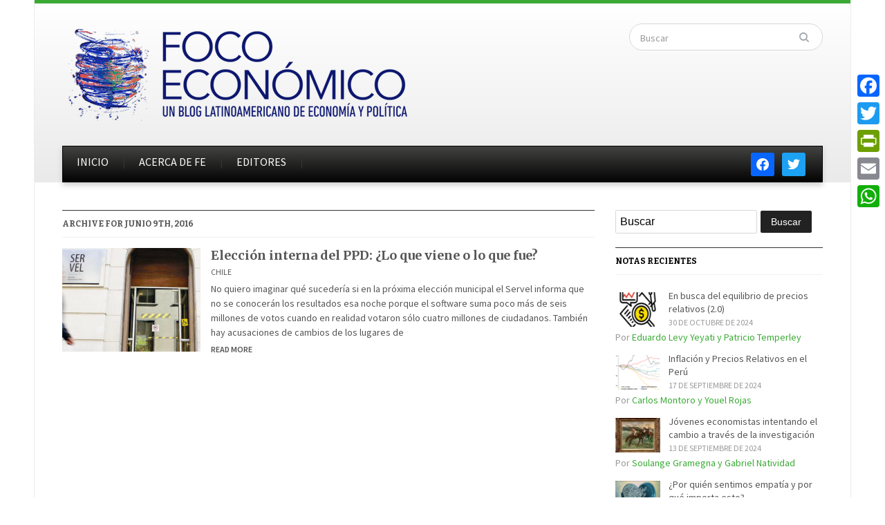

--- FILE ---
content_type: text/css
request_url: https://dev.focoeconomico.org/wp-content/themes/gazeti/media-queries.css?ver=6.9
body_size: 1882
content:
/******************************************
* Media Queries (Responsive Design)
*******************************************/

/*
WARNING! DO NOT EDIT THIS FILE!

To make it easy to update your theme, you should not edit the styles in this file. Instead use
the custom.css file to add your styles. You can copy a style from this file and paste it in
custom.css and it will override the style in this file.

*/



/* Large Screens */
@media screen and (max-width: 1200px) {

    .wrap {
        width: 94%;
    }

    .inner-wrap {
        width: 94%;
    }

    .content-wrap {
        padding: 3% 4% 0;
    }

    #header {
        padding: 15px 4% 0;
    }

    #menu {
        padding: 0 4% 0 0;
    }

    #content {
        width: 67%;
    }

    #slider #slides {
        width: 100%;
    }

    #slider_nav {
        width: 100%;
        display: none;
    }

    #slider.full #slides { width: 70%;}
    #slider.full #slider_nav { width: 30%; min-height: 100px; }


    #slider .slides > li img {
        width: 100%;
        height: auto;
    }

    #slider.full { height: auto; }
    #slider.full #slides { width: 100%; }

    #slider #slides .slide_content { padding:20px 3%;   font-size: 14px; min-height:25%; }

    #slider #slides .slide_content .slide_content_holder { position: relative; bottom: inherit; }

    .video_cover { position: relative; padding-bottom: 56.25%; display:block; padding-top: 30px; height: 0; overflow: hidden; width: 100%; max-width: 100%; }
    .video_cover iframe,
    .video_cover object,
    .video_cover embed { position: absolute; top: 0; left: 0; width: 100%; height: 100%; }


    #slider .flex-direction-nav {
        list-style: none;
        display: block;
    }

    #slider .flex-direction-nav a {
        display: block;
        position: absolute;
        top: 30%;
        text-indent: -9999em;
        background: url('images/slider-arrows.png') 10px 50% no-repeat;
        height: 92px;
        width: 38px;
        z-index: 100;
        overflow: hidden;
        opacity: 0.7;
        -moz-transition: opacity 200ms;
        -webkit-transition: opacity 200ms;
        transition: opacity 200ms;
    }

    #slider .flex-direction-nav a.flex-prev {
        left: 0;
    }

    #slider .flex-direction-nav a.flex-next {
        right: 10px;
        background-position: -30px 50%;
    }

    #slider .flex-direction-nav a:hover, #slider .flex-direction-nav a:active {
        opacity: 1;
    }

    .home_widgets .widget {
        width: 30%;
        margin: 0 3% 30px 0;
    }

    .three-columns .widget:nth-child(3n+2) .title  {
        margin:0 -40px 15px;
        padding: 10px 40px;
    }

    .related_posts ul li {
        margin:0 3% 0 0;
        width: 30%;
    }

    .related_posts ul li img {
        max-width: 100%;
        height: auto;
    }

    .full-width #content { width: 100%; }
    .full-width .entry .wp-caption { max-width:100%; }


    .column_1 img { margin-right: 5%; }
    .column_1 { float: left; margin: 0; width: 65%; }
    .column_2 { float: right; margin: 0; width: 30%; }
    .column_1 h2 a {   font-size: 16px;  }
    .carousel-slider { width: 100%; }

    .archiveposts .sticky .post-thumb img { width: 100%; height: auto; }
    .featured-post .post-thumb img { width: 100%; height: auto; }

    #comments .commentlist li #respond input { width: 94%; }
    #comments .commentlist li #respond textarea { width: 94%; }
    #comments .commentlist li #respond p.form-submit input { width: auto; }

    #sidebar { width: 30%; }

    .fb_iframe_widget { width: 100%!important }
    .fb_iframe_widget span { width: 100%!important; }
    .fb_iframe_widget span iframe { width: 100%!important; }
    .widget img,
    .side_ad img { max-width: 100%; height: auto; }

    #footer { padding: 4%; }
    #footer div.column {
        width: 22%;
        margin-right: 3%;
    }

}


/* Tablets */
@media screen and (max-width: 768px) {

    #content {
        width: 100%;
    }

    #slider #slides h2 a { font-size: 24px; }

    #slider.full #slider_nav {  display: none;  }

    #slider.full .flex-direction-nav { display: block; }
    #slider #slides .slide_content_video-enabled { display: none; }

    #header { position: relative; }

    .btn_menu { display: block; float: left; cursor: pointer; background:#C20A0A url('images/menu.png') 8px 9px no-repeat; padding:5px 5px 0; width:30px; height:30px; border-radius: 3px; -moz-border-radius: 3px; -webkit-border-radius: 3px; margin:4px; }
    .mobile-menu  { display: none; clear:both; }

    .menu-wrap { margin:0 0 2% 2%; display: none; }

    .dropdown li { display: block; float: none;  }
    #menu .dropdown > li:after { display: none; }
    .dropdown a { padding-left: 10px; display: block;}
    .dropdown .sub-menu { -webkit-box-shadow: none; box-shadow: none; background: none; margin-left: 10px; display: block !important; position: relative; visibility: inherit !important; top: 0; width: auto; border: none; }
    .dropdown .sub-menu .sub-menu { -webkit-box-shadow: none; box-shadow: none; background: none; margin-left: 10px; display: block !important; position: relative; visibility: inherit !important; top: 0; width: auto; border: none; }
    .dropdown  li:hover .sub-menu .sub-menu { top: 0; left: 0; border: none; -webkit-box-shadow: none; box-shadow: none; background: none; }
    #mainmenu { width: 100%; }
    #menu #mainmenu > li > a { border: none; padding-left: 0; }
    #menu #mainmenu > li > a:before { display: none; }

    .dropdown .sub-menu li { border: none; }
    .dropdown a {    -moz-border-radius:3px;
    -webkit-border-radius: 3px;
    border-radius: 3px; }
    .dropdown a:hover { background:#C72800; }
    .dropdown li ul li  { border:none;}
    .dropdown li ul li a {  }
    .dropdown li:hover li a:hover {  background:#C72800;  }
    .dropdown li:hover a {  background:#C72800; }
    .dropdown li:hover ul a {  background:none; }
    .dropdown > li > a:hover { margin-top: 0; }
    .dropdown > li > a:after { display: none; }

    .dropdown > li > a:hover { margin-top: 0;   }
    .dropdown > li:hover { margin-top: 0; }
    .dropdown > li:hover > a { margin-top: 0; }

    .dropdown ul { background: none; }

    .dropdown li:hover ul,
    .dropdown li.sfHover ul { left: 0; top: 0; z-index: 99; background: none; }
    ul.dropdown li:hover li ul,
    ul.dropdown li.sfHover li ul { top: 0; }
    ul.dropdown li li:hover ul,
    ul.dropdown li li.sfHover ul { left: 0; top: 0; }
    ul.dropdown li li:hover li ul,
    ul.dropdown li li.sfHover li ul { top: 0; }
    ul.dropdown li li li:hover ul,
    ul.dropdown li li li.sfHover ul { left: 0; top: 0; }

    #logo img { max-width: 100%; height: auto; }

    #sidebar { width: 100%; float: left; }

    #footer div.column {
        width: 45%;
        margin-right: 3%;
    }

}

/* All Mobile Sizes (devices and browser) */
@media screen and (max-width: 640px) {

    #logo { float:left; display: block; width: 100%; }
    #header #searchform { display: none; }

    #slider,
    #slider.full { height: 270px; }

    #slider.full #slides { min-height: 200px; }

    #slider #slides .slide_content { min-height: 50px; }
    #slider #slides .slide_content_video-enabled { min-height: 50px; }
    #slider.full .slide_content_video-enabled { display:block; }
    #slider #slides .slide_content_video-enabled { display: block; }

#slider #slides .slide_content .slide_content_holder p { display: none; }

    #slider #slides h2 a { font-size: 14px; }
    #slider .flex-direction-nav a { top:15%; }
    #slider .date { display: none; }
    .home_widgets .widget {
        width: 100%;
        margin: 0 0 30px 0;
    }

    .wztw-container .tabs h2 { display: block; float:none; }

    .column_1 .main_content { overflow: inherit; }

    .three-columns .widget:nth-child(3n+2) .title  {
        margin:0 0 15px;
        padding: 10px 0;
    }

    #footer div.column {
        width: 100%;
        margin-right: 0;
    }

    .copyright .right { float: left; width: 100%; margin: 5px 0 0; }
    .column_1 img { margin-right: 5%; }
    .column_1 { float: left; margin: 0; width: 100%; }
    .column_2 { float: left; margin: 0; width: 100%; }
    .column_1 h2 a {   font-size: 16px;  }

    .recent-post h2 { font-size: 18px; }
    .recent-post .post-thumb { display:block; float:none; margin:0 0 10px 0; }
    .recent-post .post-thumb img { max-width: 100%; height: auto; }
    .recent-post .post-content {overflow: inherit; }

    #sidebar .col1,
    #sidebar .col2 { width: 100%; float:none; }
    #sidebar .widget {width:100%; margin-right:0%; float:none; }


    #respond .form_fields { width:97%; margin:0; }
    #respond .comment-form-comment {width:99%; }
    #respond .form_fields input { width:98%; }
    .children #respond { margin-right:0; }

    h1.title { font-size: 22px; margin-bottom: 15px; width: 100%; display: block; }

    .post-meta  { text-align: left; display: block; border: none; width: 100%;  margin: 0; }
    .post-meta span { display: inline;   margin: 0 10px; }
    .single .entry { padding: 3%; }

    .tag_list { font-size: 12px; }

    .carousel-slider .item { min-height: 150px; }

}

--- FILE ---
content_type: text/css
request_url: https://dev.focoeconomico.org/wp-content/themes/gazeti/functions/wpzoom/assets/css/wzslider.css?ver=6.9
body_size: 839
content:
/**
 * Galleria Classic Theme
 * Copyright (c) 2010, Aino
 * Licensed under the MIT license.
 */
#galleria { margin:20px 0; clear:both; }
#galleria img { margin:0; }
.galleria-errors {display:none;}

.galleria-container {
    position: relative;
    overflow: hidden;
    background: #000;
    margin-bottom:20px;
}
.galleria-container img {
    -moz-user-select: none;
    -webkit-user-select: none;
    -o-user-select: none;
}
.galleria-stage {
    position: absolute;
    top: 10px;
    bottom: 75px;
    left: 10px;
    right: 10px;
    overflow:hidden;
}
.galleria-thumbnails-container {
    height: 65px;
    bottom: 0;
    position: absolute;
    left: 10px;
    right: 10px;
    z-index: 2;
}
.galleria-carousel .galleria-thumbnails-list {
    margin-left: 30px;
    margin-right: 30px;
}
.galleria-thumbnails .galleria-image {
    height: 55px;
    width: 60px;
    background: #000;
    margin: 0 5px 0 0;
    border: 1px solid #000;
    float: left;
    cursor: pointer;
}
.galleria-counter {
    position: absolute;
    bottom: 10px;
    left: 10px;
    text-align: right;
    color: #fff;
    font: normal 11px/1 arial,sans-serif;
    z-index: 1;
}
.galleria-loader {
    background: #000;
    width: 20px;
    height: 20px;
    position: absolute;
    top: 10px;
    right: 10px;
    z-index: 2;
    display: none;
    background: url(../images/wzslider/classic-loader.gif) no-repeat 2px 2px;
}
.galleria-info {
    width: 50%;
    z-index: 2;
    position: absolute;
    bottom:80px;
    left:26%;
}
.galleria-info-text {
    background: url(../images/wzslider/60.png) repeat;
    padding: 12px;
    /* IE7 */ zoom:1;
}
.galleria-info-title {
    font: bold 12px/1.1 arial,sans-serif;
    margin: 0;
    color: #fff;
}
.galleria-info-description {
    font: italic 12px/1.4 georgia,serif;
    margin: 5px 0 0;
    color: #bbb;
}
.galleria-info-close {
    width: 9px;
    height: 9px;
    position: absolute;
    top: 5px;
    right: 5px;
    background-position: -753px -11px;
    opacity: .5;
    filter: alpha(opacity=50);
    cursor: pointer;
}
.notouch .galleria-info-close:hover{
    opacity:1;
    filter: alpha(opacity=100);
}
.touch .galleria-info-close:active{
    opacity:1;
    filter: alpha(opacity=100);
}
.galleria-info-link {
    background-position: -669px -5px;
    opacity: .7;
    filter: alpha(opacity=70);
    position: absolute;
    width: 20px;
    height: 20px;
    cursor: pointer;
    background-color: #000;
    display:none;
    top:-44px;
    left:-49%;
}
.notouch .galleria-info-link:hover {
    opacity: 1;
    filter: alpha(opacity=100);
}
.touch .galleria-info-link:active {
    opacity: 1;
    filter: alpha(opacity=100);
}
.galleria-image-nav {
    position: absolute;
    top: 50%;
    margin-top: -62px;
    width: 100%;
    height: 62px;
    left: 0;
}
.galleria-image-nav-left,
.galleria-image-nav-right {
    opacity: .3;
    filter: alpha(opacity=30);
    cursor: pointer;
    width: 62px;
    height: 124px;
    position: absolute;
    left: 10px;
    z-index: 2;
    background-position: 0 46px;
}
.galleria-image-nav-right {
    left: auto;
    right: 10px;
    background-position: -254px 46px;
    z-index: 2;
}
.notouch .galleria-image-nav-left:hover,
.notouch .galleria-image-nav-right:hover {
    opacity: 1;
    filter: alpha(opacity=100);
}
.touch .galleria-image-nav-left:active,
.touch .galleria-image-nav-right:active {
    opacity: 1;
    filter: alpha(opacity=100);
}
.galleria-thumb-nav-left,
.galleria-thumb-nav-right {
    cursor: pointer;
    display: none;
    background-position: -495px 10px;
    position: absolute;
    left: 0;
    top: 0;
    height: 55px;
    width: 23px;
    z-index: 3;
    opacity: .8;
    filter: alpha(opacity=80);
}
.galleria-thumb-nav-right {
    background-position: -578px 10px;
    border-right: none;
    right: 0;
    left: auto;
}
.galleria-thumbnails-container .disabled {
    opacity: .2;
    filter: alpha(opacity=20);
    cursor: default;
}
.notouch .galleria-thumb-nav-left:hover,
.notouch .galleria-thumb-nav-right:hover {
    opacity: 1;
    filter: alpha(opacity=100);
    background-color: #111;
}
.touch .galleria-thumb-nav-left:active,
.touch .galleria-thumb-nav-right:active {
    opacity: 1;
    filter: alpha(opacity=100);
    background-color: #111;
}
.notouch .galleria-thumbnails-container .disabled:hover {
    opacity: .2;
    filter: alpha(opacity=20);
    background-color: transparent;
}

.galleria-carousel .galleria-thumb-nav-left,
.galleria-carousel .galleria-thumb-nav-right {
    display: block;
}
.galleria-thumb-nav-left,
.galleria-thumb-nav-right,
.galleria-info-link,
.galleria-info-close,
.galleria-image-nav-left,
.galleria-image-nav-right {
    background-image: url(../images/wzslider/classic-map.png);
    background-repeat: no-repeat;
}
